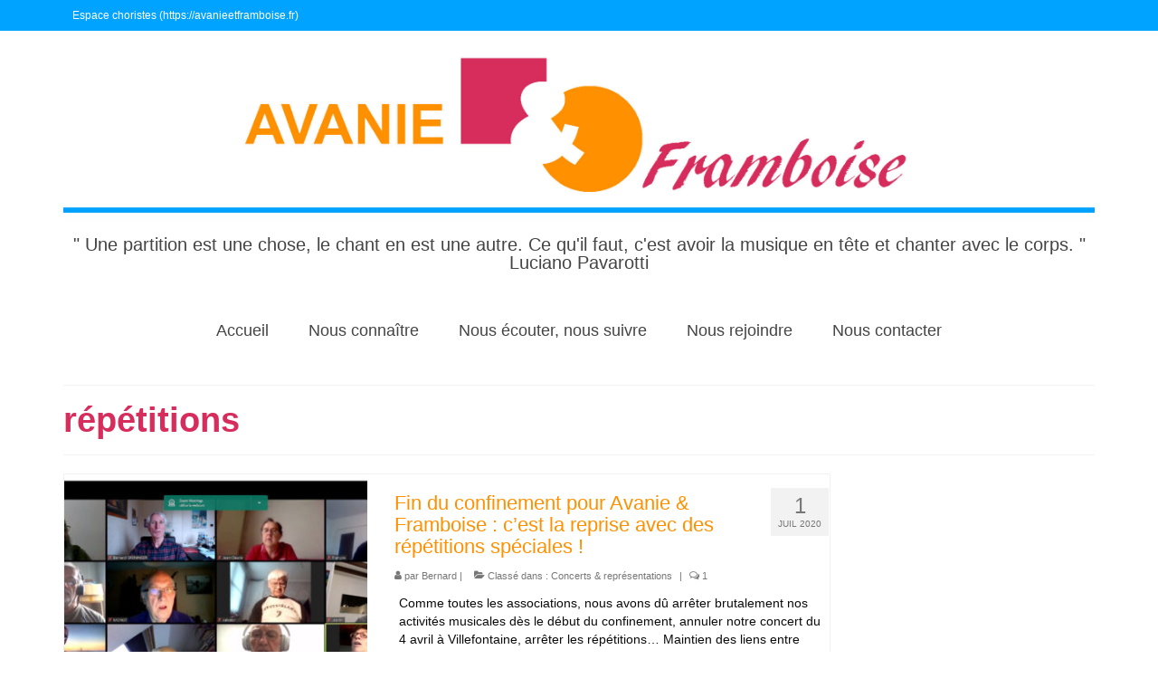

--- FILE ---
content_type: text/html; charset=UTF-8
request_url: https://avanieetframboise.fr/tag/repetitions/
body_size: 12181
content:
<!DOCTYPE html>
<html class="no-js" lang="fr-FR" itemscope="itemscope" itemtype="https://schema.org/WebPage">
<head>
  <meta charset="UTF-8">
  <meta name="viewport" content="width=device-width, initial-scale=1.0">
  <meta http-equiv="X-UA-Compatible" content="IE=edge">
  <link rel="dns-prefetch" href="//cdn.hu-manity.co" />
		<!-- Cookie Compliance -->
		<script type="text/javascript">var huOptions = {"appID":"avanieetframboisefr-76eb949","currentLanguage":"fr","blocking":true,"globalCookie":false,"isAdmin":false,"privacyConsent":true,"forms":[],"customProviders":[],"customPatterns":[]};</script>
		<script type="text/javascript" src="https://cdn.hu-manity.co/hu-banner.min.js"></script><meta name='robots' content='index, follow, max-image-preview:large, max-snippet:-1, max-video-preview:-1' />

	<!-- This site is optimized with the Yoast SEO plugin v25.9 - https://yoast.com/wordpress/plugins/seo/ -->
	<title>répétitions Archives - Avanie &amp; Framboise</title>
	<link rel="canonical" href="http://avanieetframboise.fr/tag/repetitions/" />
	<meta property="og:locale" content="fr_FR" />
	<meta property="og:type" content="article" />
	<meta property="og:title" content="répétitions Archives - Avanie &amp; Framboise" />
	<meta property="og:url" content="http://avanieetframboise.fr/tag/repetitions/" />
	<meta property="og:site_name" content="Avanie &amp; Framboise" />
	<meta name="twitter:card" content="summary_large_image" />
	<script type="application/ld+json" class="yoast-schema-graph">{"@context":"https://schema.org","@graph":[{"@type":"CollectionPage","@id":"http://avanieetframboise.fr/tag/repetitions/","url":"http://avanieetframboise.fr/tag/repetitions/","name":"répétitions Archives - Avanie &amp; Framboise","isPartOf":{"@id":"http://avanieetframboise.fr/#website"},"primaryImageOfPage":{"@id":"http://avanieetframboise.fr/tag/repetitions/#primaryimage"},"image":{"@id":"http://avanieetframboise.fr/tag/repetitions/#primaryimage"},"thumbnailUrl":"https://avanieetframboise.fr/wp-content/uploads/2020/07/2020_05_11_Hommes.jpg","breadcrumb":{"@id":"http://avanieetframboise.fr/tag/repetitions/#breadcrumb"},"inLanguage":"fr-FR"},{"@type":"ImageObject","inLanguage":"fr-FR","@id":"http://avanieetframboise.fr/tag/repetitions/#primaryimage","url":"https://avanieetframboise.fr/wp-content/uploads/2020/07/2020_05_11_Hommes.jpg","contentUrl":"https://avanieetframboise.fr/wp-content/uploads/2020/07/2020_05_11_Hommes.jpg","width":1920,"height":1080},{"@type":"BreadcrumbList","@id":"http://avanieetframboise.fr/tag/repetitions/#breadcrumb","itemListElement":[{"@type":"ListItem","position":1,"name":"Accueil","item":"http://avanieetframboise.fr/"},{"@type":"ListItem","position":2,"name":"répétitions"}]},{"@type":"WebSite","@id":"http://avanieetframboise.fr/#website","url":"http://avanieetframboise.fr/","name":"Avanie & Framboise","description":"Chorale au répertoire éclectique, basée à Villefontaine, dans le Nord Isère","potentialAction":[{"@type":"SearchAction","target":{"@type":"EntryPoint","urlTemplate":"http://avanieetframboise.fr/?s={search_term_string}"},"query-input":{"@type":"PropertyValueSpecification","valueRequired":true,"valueName":"search_term_string"}}],"inLanguage":"fr-FR"}]}</script>
	<!-- / Yoast SEO plugin. -->


<link rel='dns-prefetch' href='//maps.google.com' />
<link rel='dns-prefetch' href='//www.googletagmanager.com' />
<link rel='dns-prefetch' href='//fonts.googleapis.com' />
<link rel="alternate" type="application/rss+xml" title="Avanie &amp; Framboise &raquo; Flux" href="https://avanieetframboise.fr/feed/" />
<link rel="alternate" type="application/rss+xml" title="Avanie &amp; Framboise &raquo; Flux des commentaires" href="https://avanieetframboise.fr/comments/feed/" />
<link rel="alternate" type="application/rss+xml" title="Avanie &amp; Framboise &raquo; Flux de l’étiquette répétitions" href="https://avanieetframboise.fr/tag/repetitions/feed/" />
<style id='wp-img-auto-sizes-contain-inline-css' type='text/css'>
img:is([sizes=auto i],[sizes^="auto," i]){contain-intrinsic-size:3000px 1500px}
/*# sourceURL=wp-img-auto-sizes-contain-inline-css */
</style>
<style id='wp-emoji-styles-inline-css' type='text/css'>

	img.wp-smiley, img.emoji {
		display: inline !important;
		border: none !important;
		box-shadow: none !important;
		height: 1em !important;
		width: 1em !important;
		margin: 0 0.07em !important;
		vertical-align: -0.1em !important;
		background: none !important;
		padding: 0 !important;
	}
/*# sourceURL=wp-emoji-styles-inline-css */
</style>
<link rel='stylesheet' id='wp-block-library-css' href='https://avanieetframboise.fr/wp-includes/css/dist/block-library/style.min.css?ver=6.9' type='text/css' media='all' />
<style id='wp-block-heading-inline-css' type='text/css'>
h1:where(.wp-block-heading).has-background,h2:where(.wp-block-heading).has-background,h3:where(.wp-block-heading).has-background,h4:where(.wp-block-heading).has-background,h5:where(.wp-block-heading).has-background,h6:where(.wp-block-heading).has-background{padding:1.25em 2.375em}h1.has-text-align-left[style*=writing-mode]:where([style*=vertical-lr]),h1.has-text-align-right[style*=writing-mode]:where([style*=vertical-rl]),h2.has-text-align-left[style*=writing-mode]:where([style*=vertical-lr]),h2.has-text-align-right[style*=writing-mode]:where([style*=vertical-rl]),h3.has-text-align-left[style*=writing-mode]:where([style*=vertical-lr]),h3.has-text-align-right[style*=writing-mode]:where([style*=vertical-rl]),h4.has-text-align-left[style*=writing-mode]:where([style*=vertical-lr]),h4.has-text-align-right[style*=writing-mode]:where([style*=vertical-rl]),h5.has-text-align-left[style*=writing-mode]:where([style*=vertical-lr]),h5.has-text-align-right[style*=writing-mode]:where([style*=vertical-rl]),h6.has-text-align-left[style*=writing-mode]:where([style*=vertical-lr]),h6.has-text-align-right[style*=writing-mode]:where([style*=vertical-rl]){rotate:180deg}
/*# sourceURL=https://avanieetframboise.fr/wp-includes/blocks/heading/style.min.css */
</style>
<style id='wp-block-paragraph-inline-css' type='text/css'>
.is-small-text{font-size:.875em}.is-regular-text{font-size:1em}.is-large-text{font-size:2.25em}.is-larger-text{font-size:3em}.has-drop-cap:not(:focus):first-letter{float:left;font-size:8.4em;font-style:normal;font-weight:100;line-height:.68;margin:.05em .1em 0 0;text-transform:uppercase}body.rtl .has-drop-cap:not(:focus):first-letter{float:none;margin-left:.1em}p.has-drop-cap.has-background{overflow:hidden}:root :where(p.has-background){padding:1.25em 2.375em}:where(p.has-text-color:not(.has-link-color)) a{color:inherit}p.has-text-align-left[style*="writing-mode:vertical-lr"],p.has-text-align-right[style*="writing-mode:vertical-rl"]{rotate:180deg}
/*# sourceURL=https://avanieetframboise.fr/wp-includes/blocks/paragraph/style.min.css */
</style>
<style id='global-styles-inline-css' type='text/css'>
:root{--wp--preset--aspect-ratio--square: 1;--wp--preset--aspect-ratio--4-3: 4/3;--wp--preset--aspect-ratio--3-4: 3/4;--wp--preset--aspect-ratio--3-2: 3/2;--wp--preset--aspect-ratio--2-3: 2/3;--wp--preset--aspect-ratio--16-9: 16/9;--wp--preset--aspect-ratio--9-16: 9/16;--wp--preset--color--black: #000;--wp--preset--color--cyan-bluish-gray: #abb8c3;--wp--preset--color--white: #fff;--wp--preset--color--pale-pink: #f78da7;--wp--preset--color--vivid-red: #cf2e2e;--wp--preset--color--luminous-vivid-orange: #ff6900;--wp--preset--color--luminous-vivid-amber: #fcb900;--wp--preset--color--light-green-cyan: #7bdcb5;--wp--preset--color--vivid-green-cyan: #00d084;--wp--preset--color--pale-cyan-blue: #8ed1fc;--wp--preset--color--vivid-cyan-blue: #0693e3;--wp--preset--color--vivid-purple: #9b51e0;--wp--preset--color--virtue-primary: #00a3ff;--wp--preset--color--virtue-primary-light: #6c8dab;--wp--preset--color--very-light-gray: #eee;--wp--preset--color--very-dark-gray: #444;--wp--preset--gradient--vivid-cyan-blue-to-vivid-purple: linear-gradient(135deg,rgb(6,147,227) 0%,rgb(155,81,224) 100%);--wp--preset--gradient--light-green-cyan-to-vivid-green-cyan: linear-gradient(135deg,rgb(122,220,180) 0%,rgb(0,208,130) 100%);--wp--preset--gradient--luminous-vivid-amber-to-luminous-vivid-orange: linear-gradient(135deg,rgb(252,185,0) 0%,rgb(255,105,0) 100%);--wp--preset--gradient--luminous-vivid-orange-to-vivid-red: linear-gradient(135deg,rgb(255,105,0) 0%,rgb(207,46,46) 100%);--wp--preset--gradient--very-light-gray-to-cyan-bluish-gray: linear-gradient(135deg,rgb(238,238,238) 0%,rgb(169,184,195) 100%);--wp--preset--gradient--cool-to-warm-spectrum: linear-gradient(135deg,rgb(74,234,220) 0%,rgb(151,120,209) 20%,rgb(207,42,186) 40%,rgb(238,44,130) 60%,rgb(251,105,98) 80%,rgb(254,248,76) 100%);--wp--preset--gradient--blush-light-purple: linear-gradient(135deg,rgb(255,206,236) 0%,rgb(152,150,240) 100%);--wp--preset--gradient--blush-bordeaux: linear-gradient(135deg,rgb(254,205,165) 0%,rgb(254,45,45) 50%,rgb(107,0,62) 100%);--wp--preset--gradient--luminous-dusk: linear-gradient(135deg,rgb(255,203,112) 0%,rgb(199,81,192) 50%,rgb(65,88,208) 100%);--wp--preset--gradient--pale-ocean: linear-gradient(135deg,rgb(255,245,203) 0%,rgb(182,227,212) 50%,rgb(51,167,181) 100%);--wp--preset--gradient--electric-grass: linear-gradient(135deg,rgb(202,248,128) 0%,rgb(113,206,126) 100%);--wp--preset--gradient--midnight: linear-gradient(135deg,rgb(2,3,129) 0%,rgb(40,116,252) 100%);--wp--preset--font-size--small: 13px;--wp--preset--font-size--medium: 20px;--wp--preset--font-size--large: 36px;--wp--preset--font-size--x-large: 42px;--wp--preset--spacing--20: 0.44rem;--wp--preset--spacing--30: 0.67rem;--wp--preset--spacing--40: 1rem;--wp--preset--spacing--50: 1.5rem;--wp--preset--spacing--60: 2.25rem;--wp--preset--spacing--70: 3.38rem;--wp--preset--spacing--80: 5.06rem;--wp--preset--shadow--natural: 6px 6px 9px rgba(0, 0, 0, 0.2);--wp--preset--shadow--deep: 12px 12px 50px rgba(0, 0, 0, 0.4);--wp--preset--shadow--sharp: 6px 6px 0px rgba(0, 0, 0, 0.2);--wp--preset--shadow--outlined: 6px 6px 0px -3px rgb(255, 255, 255), 6px 6px rgb(0, 0, 0);--wp--preset--shadow--crisp: 6px 6px 0px rgb(0, 0, 0);}:where(.is-layout-flex){gap: 0.5em;}:where(.is-layout-grid){gap: 0.5em;}body .is-layout-flex{display: flex;}.is-layout-flex{flex-wrap: wrap;align-items: center;}.is-layout-flex > :is(*, div){margin: 0;}body .is-layout-grid{display: grid;}.is-layout-grid > :is(*, div){margin: 0;}:where(.wp-block-columns.is-layout-flex){gap: 2em;}:where(.wp-block-columns.is-layout-grid){gap: 2em;}:where(.wp-block-post-template.is-layout-flex){gap: 1.25em;}:where(.wp-block-post-template.is-layout-grid){gap: 1.25em;}.has-black-color{color: var(--wp--preset--color--black) !important;}.has-cyan-bluish-gray-color{color: var(--wp--preset--color--cyan-bluish-gray) !important;}.has-white-color{color: var(--wp--preset--color--white) !important;}.has-pale-pink-color{color: var(--wp--preset--color--pale-pink) !important;}.has-vivid-red-color{color: var(--wp--preset--color--vivid-red) !important;}.has-luminous-vivid-orange-color{color: var(--wp--preset--color--luminous-vivid-orange) !important;}.has-luminous-vivid-amber-color{color: var(--wp--preset--color--luminous-vivid-amber) !important;}.has-light-green-cyan-color{color: var(--wp--preset--color--light-green-cyan) !important;}.has-vivid-green-cyan-color{color: var(--wp--preset--color--vivid-green-cyan) !important;}.has-pale-cyan-blue-color{color: var(--wp--preset--color--pale-cyan-blue) !important;}.has-vivid-cyan-blue-color{color: var(--wp--preset--color--vivid-cyan-blue) !important;}.has-vivid-purple-color{color: var(--wp--preset--color--vivid-purple) !important;}.has-black-background-color{background-color: var(--wp--preset--color--black) !important;}.has-cyan-bluish-gray-background-color{background-color: var(--wp--preset--color--cyan-bluish-gray) !important;}.has-white-background-color{background-color: var(--wp--preset--color--white) !important;}.has-pale-pink-background-color{background-color: var(--wp--preset--color--pale-pink) !important;}.has-vivid-red-background-color{background-color: var(--wp--preset--color--vivid-red) !important;}.has-luminous-vivid-orange-background-color{background-color: var(--wp--preset--color--luminous-vivid-orange) !important;}.has-luminous-vivid-amber-background-color{background-color: var(--wp--preset--color--luminous-vivid-amber) !important;}.has-light-green-cyan-background-color{background-color: var(--wp--preset--color--light-green-cyan) !important;}.has-vivid-green-cyan-background-color{background-color: var(--wp--preset--color--vivid-green-cyan) !important;}.has-pale-cyan-blue-background-color{background-color: var(--wp--preset--color--pale-cyan-blue) !important;}.has-vivid-cyan-blue-background-color{background-color: var(--wp--preset--color--vivid-cyan-blue) !important;}.has-vivid-purple-background-color{background-color: var(--wp--preset--color--vivid-purple) !important;}.has-black-border-color{border-color: var(--wp--preset--color--black) !important;}.has-cyan-bluish-gray-border-color{border-color: var(--wp--preset--color--cyan-bluish-gray) !important;}.has-white-border-color{border-color: var(--wp--preset--color--white) !important;}.has-pale-pink-border-color{border-color: var(--wp--preset--color--pale-pink) !important;}.has-vivid-red-border-color{border-color: var(--wp--preset--color--vivid-red) !important;}.has-luminous-vivid-orange-border-color{border-color: var(--wp--preset--color--luminous-vivid-orange) !important;}.has-luminous-vivid-amber-border-color{border-color: var(--wp--preset--color--luminous-vivid-amber) !important;}.has-light-green-cyan-border-color{border-color: var(--wp--preset--color--light-green-cyan) !important;}.has-vivid-green-cyan-border-color{border-color: var(--wp--preset--color--vivid-green-cyan) !important;}.has-pale-cyan-blue-border-color{border-color: var(--wp--preset--color--pale-cyan-blue) !important;}.has-vivid-cyan-blue-border-color{border-color: var(--wp--preset--color--vivid-cyan-blue) !important;}.has-vivid-purple-border-color{border-color: var(--wp--preset--color--vivid-purple) !important;}.has-vivid-cyan-blue-to-vivid-purple-gradient-background{background: var(--wp--preset--gradient--vivid-cyan-blue-to-vivid-purple) !important;}.has-light-green-cyan-to-vivid-green-cyan-gradient-background{background: var(--wp--preset--gradient--light-green-cyan-to-vivid-green-cyan) !important;}.has-luminous-vivid-amber-to-luminous-vivid-orange-gradient-background{background: var(--wp--preset--gradient--luminous-vivid-amber-to-luminous-vivid-orange) !important;}.has-luminous-vivid-orange-to-vivid-red-gradient-background{background: var(--wp--preset--gradient--luminous-vivid-orange-to-vivid-red) !important;}.has-very-light-gray-to-cyan-bluish-gray-gradient-background{background: var(--wp--preset--gradient--very-light-gray-to-cyan-bluish-gray) !important;}.has-cool-to-warm-spectrum-gradient-background{background: var(--wp--preset--gradient--cool-to-warm-spectrum) !important;}.has-blush-light-purple-gradient-background{background: var(--wp--preset--gradient--blush-light-purple) !important;}.has-blush-bordeaux-gradient-background{background: var(--wp--preset--gradient--blush-bordeaux) !important;}.has-luminous-dusk-gradient-background{background: var(--wp--preset--gradient--luminous-dusk) !important;}.has-pale-ocean-gradient-background{background: var(--wp--preset--gradient--pale-ocean) !important;}.has-electric-grass-gradient-background{background: var(--wp--preset--gradient--electric-grass) !important;}.has-midnight-gradient-background{background: var(--wp--preset--gradient--midnight) !important;}.has-small-font-size{font-size: var(--wp--preset--font-size--small) !important;}.has-medium-font-size{font-size: var(--wp--preset--font-size--medium) !important;}.has-large-font-size{font-size: var(--wp--preset--font-size--large) !important;}.has-x-large-font-size{font-size: var(--wp--preset--font-size--x-large) !important;}
/*# sourceURL=global-styles-inline-css */
</style>

<style id='classic-theme-styles-inline-css' type='text/css'>
/*! This file is auto-generated */
.wp-block-button__link{color:#fff;background-color:#32373c;border-radius:9999px;box-shadow:none;text-decoration:none;padding:calc(.667em + 2px) calc(1.333em + 2px);font-size:1.125em}.wp-block-file__button{background:#32373c;color:#fff;text-decoration:none}
/*# sourceURL=/wp-includes/css/classic-themes.min.css */
</style>
<link rel='stylesheet' id='contact-form-7-css' href='https://avanieetframboise.fr/wp-content/plugins/contact-form-7/includes/css/styles.css?ver=6.1.1' type='text/css' media='all' />
<link rel='stylesheet' id='wp-gmap-embed-front-css-css' href='https://avanieetframboise.fr/wp-content/plugins/gmap-embed/public/assets/css/front_custom_style.css?ver=1738503245' type='text/css' media='all' />
<style id='kadence-blocks-global-variables-inline-css' type='text/css'>
:root {--global-kb-font-size-sm:clamp(0.8rem, 0.73rem + 0.217vw, 0.9rem);--global-kb-font-size-md:clamp(1.1rem, 0.995rem + 0.326vw, 1.25rem);--global-kb-font-size-lg:clamp(1.75rem, 1.576rem + 0.543vw, 2rem);--global-kb-font-size-xl:clamp(2.25rem, 1.728rem + 1.63vw, 3rem);--global-kb-font-size-xxl:clamp(2.5rem, 1.456rem + 3.26vw, 4rem);--global-kb-font-size-xxxl:clamp(2.75rem, 0.489rem + 7.065vw, 6rem);}:root {--global-palette1: #3182CE;--global-palette2: #2B6CB0;--global-palette3: #1A202C;--global-palette4: #2D3748;--global-palette5: #4A5568;--global-palette6: #718096;--global-palette7: #EDF2F7;--global-palette8: #F7FAFC;--global-palette9: #ffffff;}
/*# sourceURL=kadence-blocks-global-variables-inline-css */
</style>
<link rel='stylesheet' id='virtue_theme-css' href='https://avanieetframboise.fr/wp-content/themes/virtue/assets/css/virtue.css?ver=3.4.13' type='text/css' media='all' />
<link rel='stylesheet' id='virtue_skin-css' href='https://avanieetframboise.fr/wp-content/themes/virtue/assets/css/skins/default.css?ver=3.4.13' type='text/css' media='all' />
<link rel='stylesheet' id='redux-google-fonts-virtue-css' href='https://fonts.googleapis.com/css?family=Lato%3A700%2C400&#038;ver=6.9' type='text/css' media='all' />
<script type="text/javascript" src="https://avanieetframboise.fr/wp-includes/js/jquery/jquery.min.js?ver=3.7.1" id="jquery-core-js"></script>
<script type="text/javascript" src="https://avanieetframboise.fr/wp-includes/js/jquery/jquery-migrate.min.js?ver=3.4.1" id="jquery-migrate-js"></script>
<script type="text/javascript" src="https://maps.google.com/maps/api/js?key=AIzaSyCkZ5HZkDpqMR9P_32nZEZI3azdpxxvdlA&amp;libraries=places&amp;language=en&amp;region=US&amp;callback=Function.prototype&amp;ver=6.9" id="wp-gmap-api-js"></script>
<script type="text/javascript" id="wp-gmap-api-js-after">
/* <![CDATA[ */
/* <![CDATA[ */

var wgm_status = {"l_api":"always","p_api":"N","i_p":false,"d_f_s_c":"N","d_s_v":"N","d_z_c":"N","d_p_c":"N","d_m_t_c":"N","d_m_w_z":"N","d_m_d":"N","d_m_d_c_z":"N","e_d_f_a_c":"N"};
/* ]]]]><![CDATA[> */
//# sourceURL=wp-gmap-api-js-after
/* ]]> */
</script>

<!-- Extrait de code de la balise Google (gtag.js) ajouté par Site Kit -->
<!-- Extrait Google Analytics ajouté par Site Kit -->
<script type="text/javascript" src="https://www.googletagmanager.com/gtag/js?id=GT-M3VXWX2" id="google_gtagjs-js" async></script>
<script type="text/javascript" id="google_gtagjs-js-after">
/* <![CDATA[ */
window.dataLayer = window.dataLayer || [];function gtag(){dataLayer.push(arguments);}
gtag("set","linker",{"domains":["avanieetframboise.fr"]});
gtag("js", new Date());
gtag("set", "developer_id.dZTNiMT", true);
gtag("config", "GT-M3VXWX2");
//# sourceURL=google_gtagjs-js-after
/* ]]> */
</script>
<link rel="https://api.w.org/" href="https://avanieetframboise.fr/wp-json/" /><link rel="alternate" title="JSON" type="application/json" href="https://avanieetframboise.fr/wp-json/wp/v2/tags/27" /><link rel="EditURI" type="application/rsd+xml" title="RSD" href="https://avanieetframboise.fr/xmlrpc.php?rsd" />
<meta name="generator" content="WordPress 6.9" />
<meta name="generator" content="Site Kit by Google 1.170.0" /><style type="text/css">#logo {padding-top:10px;}#logo {padding-bottom:10px;}#logo {margin-left:0px;}#logo {margin-right:0px;}#nav-main {margin-top:10px;}#nav-main {margin-bottom:10px;}.headerfont, .tp-caption {font-family:Arial, Helvetica, sans-serif;}.topbarmenu ul li {font-family:Arial, Helvetica, sans-serif;}.home-message:hover {background-color:#00a3ff; background-color: rgba(0, 163, 255, 0.6);}
  nav.woocommerce-pagination ul li a:hover, .wp-pagenavi a:hover, .panel-heading .accordion-toggle, .variations .kad_radio_variations label:hover, .variations .kad_radio_variations label.selectedValue {border-color: #00a3ff;}
  a, #nav-main ul.sf-menu ul li a:hover, .product_price ins .amount, .price ins .amount, .color_primary, .primary-color, #logo a.brand, #nav-main ul.sf-menu a:hover,
  .woocommerce-message:before, .woocommerce-info:before, #nav-second ul.sf-menu a:hover, .footerclass a:hover, .posttags a:hover, .subhead a:hover, .nav-trigger-case:hover .kad-menu-name, 
  .nav-trigger-case:hover .kad-navbtn, #kadbreadcrumbs a:hover, #wp-calendar a, .star-rating, .has-virtue-primary-color {color: #00a3ff;}
.widget_price_filter .ui-slider .ui-slider-handle, .product_item .kad_add_to_cart:hover, .product_item:hover a.button:hover, .product_item:hover .kad_add_to_cart:hover, .kad-btn-primary, html .woocommerce-page .widget_layered_nav ul.yith-wcan-label li a:hover, html .woocommerce-page .widget_layered_nav ul.yith-wcan-label li.chosen a,
.product-category.grid_item a:hover h5, .woocommerce-message .button, .widget_layered_nav_filters ul li a, .widget_layered_nav ul li.chosen a, .wpcf7 input.wpcf7-submit, .yith-wcan .yith-wcan-reset-navigation,
#containerfooter .menu li a:hover, .bg_primary, .portfolionav a:hover, .home-iconmenu a:hover, p.demo_store, .topclass, #commentform .form-submit #submit, .kad-hover-bg-primary:hover, .widget_shopping_cart_content .checkout,
.login .form-row .button, .variations .kad_radio_variations label.selectedValue, #payment #place_order, .wpcf7 input.wpcf7-back, .shop_table .actions input[type=submit].checkout-button, .cart_totals .checkout-button, input[type="submit"].button, .order-actions .button, .has-virtue-primary-background-color {background: #00a3ff;}input[type=number]::-webkit-inner-spin-button, input[type=number]::-webkit-outer-spin-button { -webkit-appearance: none; margin: 0; } input[type=number] {-moz-appearance: textfield;}.quantity input::-webkit-outer-spin-button,.quantity input::-webkit-inner-spin-button {display: none;}.topclass {background:#00a3ff    ;}.product_item .product_details h5 {text-transform: none;}@media (max-width: 979px) {.nav-trigger .nav-trigger-case {position: static; display: block; width: 100%;}}.product_item .product_details h5 {min-height:40px;}.entry-content p { margin-bottom:16px;}</style><meta name="generator" content="Elementor 3.32.2; features: additional_custom_breakpoints; settings: css_print_method-external, google_font-enabled, font_display-swap">
<style type="text/css">.recentcomments a{display:inline !important;padding:0 !important;margin:0 !important;}</style>			<style>
				.e-con.e-parent:nth-of-type(n+4):not(.e-lazyloaded):not(.e-no-lazyload),
				.e-con.e-parent:nth-of-type(n+4):not(.e-lazyloaded):not(.e-no-lazyload) * {
					background-image: none !important;
				}
				@media screen and (max-height: 1024px) {
					.e-con.e-parent:nth-of-type(n+3):not(.e-lazyloaded):not(.e-no-lazyload),
					.e-con.e-parent:nth-of-type(n+3):not(.e-lazyloaded):not(.e-no-lazyload) * {
						background-image: none !important;
					}
				}
				@media screen and (max-height: 640px) {
					.e-con.e-parent:nth-of-type(n+2):not(.e-lazyloaded):not(.e-no-lazyload),
					.e-con.e-parent:nth-of-type(n+2):not(.e-lazyloaded):not(.e-no-lazyload) * {
						background-image: none !important;
					}
				}
			</style>
			<link rel="icon" href="https://avanieetframboise.fr/wp-content/uploads/2020/10/cropped-icone-site-32x32.png" sizes="32x32" />
<link rel="icon" href="https://avanieetframboise.fr/wp-content/uploads/2020/10/cropped-icone-site-192x192.png" sizes="192x192" />
<link rel="apple-touch-icon" href="https://avanieetframboise.fr/wp-content/uploads/2020/10/cropped-icone-site-180x180.png" />
<meta name="msapplication-TileImage" content="https://avanieetframboise.fr/wp-content/uploads/2020/10/cropped-icone-site-270x270.png" />
<style type="text/css" title="dynamic-css" class="options-output">header #logo a.brand,.logofont{font-family:'Arial Black', Gadget, sans-serif;line-height:40px;font-weight:400;font-style:normal;font-size:32px;}.kad_tagline{font-family:'Arial Black', Gadget, sans-serif;line-height:20px;font-weight:400;font-style:normal;color:#444444;font-size:20px;}.product_item .product_details h5{font-family:Lato;line-height:20px;font-weight:700;font-style:normal;font-size:16px;}h1{font-family:Arial, Helvetica, sans-serif;line-height:40px;font-weight:700;font-style:normal;color:#d72d5c;font-size:38px;}h2{font-family:Arial, Helvetica, sans-serif;line-height:24px;font-weight:400;font-style:normal;color:#ff9000;font-size:22px;}h3{font-family:Arial, Helvetica, sans-serif;line-height:22px;font-weight:400;font-style:normal;color:#0a0a0a;font-size:20px;}h4{font-family:Arial, Helvetica, sans-serif;line-height:20px;font-weight:400;font-style:normal;color:#0a0a0a;font-size:18px;}h5{font-family:Arial, Helvetica, sans-serif;line-height:18px;font-weight:700;font-style:normal;color:#0a0a0a;font-size:16px;}body{font-family:Arial, Helvetica, sans-serif;line-height:20px;font-weight:400;font-style:normal;color:#0c0c0c;font-size:14px;}#nav-main ul.sf-menu a{font-family:Arial, Helvetica, sans-serif;line-height:50px;font-weight:400;font-style:normal;font-size:18px;}#nav-second ul.sf-menu a{font-family:Arial, Helvetica, sans-serif;line-height:22px;font-weight:400;font-style:normal;font-size:18px;}.kad-nav-inner .kad-mnav, .kad-mobile-nav .kad-nav-inner li a,.nav-trigger-case{font-family:Lato;line-height:20px;font-weight:400;font-style:normal;font-size:16px;}</style></head>
<body class="archive tag tag-repetitions tag-27 wp-embed-responsive wp-theme-virtue cookies-not-set wide elementor-default elementor-kit-1035">
	<div id="kt-skip-link"><a href="#content">Skip to Main Content</a></div>
	<div id="wrapper" class="container">
	<header class="banner headerclass" itemscope itemtype="https://schema.org/WPHeader">
	<div id="topbar" class="topclass">
	<div class="container">
		<div class="row">
			<div class="col-md-6 col-sm-6 kad-topbar-left">
				<div class="topbarmenu clearfix">
				<ul id="menu-menu-choristes" class="sf-menu"><li  class=" menu-item-245"><a href="https://avanieetframboise.fr/espace-membres/"><span>Espace choristes (https://avanieetframboise.fr)</span></a></li>
</ul>				</div>
			</div><!-- close col-md-6 --> 
			<div class="col-md-6 col-sm-6 kad-topbar-right">
				<div id="topbar-search" class="topbar-widget">
									</div>
			</div> <!-- close col-md-6-->
		</div> <!-- Close Row -->
	</div> <!-- Close Container -->
</div>	<div class="container">
		<div class="row">
			<div class="col-md-12 clearfix kad-header-left">
				<div id="logo" class="logocase">
					<a class="brand logofont" href="https://avanieetframboise.fr/">
													<div id="thelogo">
								<img fetchpriority="high" src="https://avanieetframboise.fr/wp-content/uploads/2019/01/Esperluette-bandes-bas-fine-couleurs-choix1.jpg" alt="Avanie &amp; Framboise" width="3105" height="588" class="kad-standard-logo" />
															</div>
												</a>
											<p class="kad_tagline belowlogo-text">" Une partition est une chose, le chant en est une autre. Ce qu'il faut, c'est avoir la musique en tête et chanter avec le corps. " 
Luciano Pavarotti</p>
									</div> <!-- Close #logo -->
			</div><!-- close logo span -->
							<div class="col-md-12 kad-header-right">
					<nav id="nav-main" class="clearfix" itemscope itemtype="https://schema.org/SiteNavigationElement">
						<ul id="menu-menu-1" class="sf-menu"><li  class=" menu-item-76"><a href="https://avanieetframboise.fr/"><span>Accueil</span></a></li>
<li  class=" sf-dropdown menu-item-121"><a href="#"><span>Nous connaître</span></a>
<ul class="sub-menu sf-dropdown-menu dropdown">
	<li  class=" menu-item-81"><a href="https://avanieetframboise.fr/histoire-de-lassociation/"><span>Longue histoire &#038; petites anecdotes</span></a></li>
	<li  class=" menu-item-82"><a href="https://avanieetframboise.fr/la-chef-de-choeur/"><span>Un choeur &#038; sa Cheffe</span></a></li>
	<li  class=" menu-item-225"><a href="https://avanieetframboise.fr/le-repertoire-2/"><span>Le répertoire</span></a></li>
	<li  class=" menu-item-85"><a href="https://avanieetframboise.fr/les-choristes/"><span>Les choristes &#038; leurs talents</span></a></li>
	<li  class=" menu-item-83"><a href="https://avanieetframboise.fr/le-groupe/"><span>Le groupe &#038; son fonctionnement</span></a></li>
</ul>
</li>
<li  class=" sf-dropdown menu-item-122"><a href="#"><span>Nous écouter, nous suivre</span></a>
<ul class="sub-menu sf-dropdown-menu dropdown">
	<li  class=" menu-item-91"><a href="https://avanieetframboise.fr/category/concerts-representations/"><span>Concerts &#038; représentations</span></a></li>
	<li  class=" menu-item-92"><a href="https://avanieetframboise.fr/category/la-presse-nous/"><span>La presse &#038; nous</span></a></li>
	<li  class=" menu-item-94"><a href="https://avanieetframboise.fr/category/partenariats-echanges/"><span>Partenariats &#038; échanges</span></a></li>
</ul>
</li>
<li  class=" sf-dropdown menu-item-123"><a href="#"><span>Nous rejoindre</span></a>
<ul class="sub-menu sf-dropdown-menu dropdown">
	<li  class=" menu-item-78"><a href="https://avanieetframboise.fr/comment-sinscrire/"><span>Comment s&rsquo;inscrire ?</span></a></li>
	<li  class=" menu-item-86"><a href="https://avanieetframboise.fr/les-repetitions/"><span>Répétitions ordinaires &#038; spéciales</span></a></li>
	<li  class=" menu-item-89"><a href="https://avanieetframboise.fr/rythmes-des-differentes-representations-annuelles/"><span>Rythmes des différentes représentations annuelles</span></a></li>
	<li  class=" menu-item-99"><a href="https://avanieetframboise.fr/stages-formations/"><span>Formations &#038; rencontres artistiques</span></a></li>
	<li  class=" menu-item-90"><a href="https://avanieetframboise.fr/week-ends-voyages/"><span>Week-ends &#038; voyages</span></a></li>
</ul>
</li>
<li  class=" menu-item-79"><a href="https://avanieetframboise.fr/contact/"><span>Nous contacter</span></a></li>
</ul>					</nav> 
				</div> <!-- Close menuclass-->
			       
		</div> <!-- Close Row -->
					<div id="mobile-nav-trigger" class="nav-trigger">
				<button class="nav-trigger-case mobileclass collapsed" data-toggle="collapse" data-target=".kad-nav-collapse">
					<span class="kad-navbtn"><i class="icon-reorder"></i></span>
					<span class="kad-menu-name">Menu</span>
				</button>
			</div>
			<div id="kad-mobile-nav" class="kad-mobile-nav">
				<div class="kad-nav-inner mobileclass">
					<div class="kad-nav-collapse">
					<ul id="menu-menu-2" class="kad-mnav"><li  class="menu-accueil menu-item-76"><a href="https://avanieetframboise.fr/"><span>Accueil</span></a></li>
<li  class="menu-nous-connaitre sf-dropdown sf-dropdown-toggle menu-item-121"><a href="#"><span>Nous connaître</span></a><span class="kad-submenu-accordion collapse-next  kad-submenu-accordion-open" data-parent=".kad-nav-collapse" data-toggle="collapse" data-target=""><i class="icon-chevron-down"></i><i class="icon-chevron-up"></i></span>
<ul class="sub-menu sf-dropdown-menu collapse">
	<li  class="menu-longue-histoire-petites-anecdotes menu-item-81"><a href="https://avanieetframboise.fr/histoire-de-lassociation/"><span>Longue histoire &#038; petites anecdotes</span></a></li>
	<li  class="menu-un-choeur-sa-cheffe menu-item-82"><a href="https://avanieetframboise.fr/la-chef-de-choeur/"><span>Un choeur &#038; sa Cheffe</span></a></li>
	<li  class="menu-le-repertoire menu-item-225"><a href="https://avanieetframboise.fr/le-repertoire-2/"><span>Le répertoire</span></a></li>
	<li  class="menu-les-choristes-leurs-talents menu-item-85"><a href="https://avanieetframboise.fr/les-choristes/"><span>Les choristes &#038; leurs talents</span></a></li>
	<li  class="menu-le-groupe-son-fonctionnement menu-item-83"><a href="https://avanieetframboise.fr/le-groupe/"><span>Le groupe &#038; son fonctionnement</span></a></li>
</ul>
</li>
<li  class="menu-nous-ecouter-nous-suivre sf-dropdown sf-dropdown-toggle menu-item-122"><a href="#"><span>Nous écouter, nous suivre</span></a><span class="kad-submenu-accordion collapse-next  kad-submenu-accordion-open" data-parent=".kad-nav-collapse" data-toggle="collapse" data-target=""><i class="icon-chevron-down"></i><i class="icon-chevron-up"></i></span>
<ul class="sub-menu sf-dropdown-menu collapse">
	<li  class="menu-concerts-representations menu-item-91"><a href="https://avanieetframboise.fr/category/concerts-representations/"><span>Concerts &#038; représentations</span></a></li>
	<li  class="menu-la-presse-nous menu-item-92"><a href="https://avanieetframboise.fr/category/la-presse-nous/"><span>La presse &#038; nous</span></a></li>
	<li  class="menu-partenariats-echanges menu-item-94"><a href="https://avanieetframboise.fr/category/partenariats-echanges/"><span>Partenariats &#038; échanges</span></a></li>
</ul>
</li>
<li  class="menu-nous-rejoindre sf-dropdown sf-dropdown-toggle menu-item-123"><a href="#"><span>Nous rejoindre</span></a><span class="kad-submenu-accordion collapse-next  kad-submenu-accordion-open" data-parent=".kad-nav-collapse" data-toggle="collapse" data-target=""><i class="icon-chevron-down"></i><i class="icon-chevron-up"></i></span>
<ul class="sub-menu sf-dropdown-menu collapse">
	<li  class="menu-comment-sinscrire menu-item-78"><a href="https://avanieetframboise.fr/comment-sinscrire/"><span>Comment s&rsquo;inscrire ?</span></a></li>
	<li  class="menu-repetitions-ordinaires-speciales menu-item-86"><a href="https://avanieetframboise.fr/les-repetitions/"><span>Répétitions ordinaires &#038; spéciales</span></a></li>
	<li  class="menu-rythmes-des-differentes-representations-annuelles menu-item-89"><a href="https://avanieetframboise.fr/rythmes-des-differentes-representations-annuelles/"><span>Rythmes des différentes représentations annuelles</span></a></li>
	<li  class="menu-formations-rencontres-artistiques menu-item-99"><a href="https://avanieetframboise.fr/stages-formations/"><span>Formations &#038; rencontres artistiques</span></a></li>
	<li  class="menu-week-ends-voyages menu-item-90"><a href="https://avanieetframboise.fr/week-ends-voyages/"><span>Week-ends &#038; voyages</span></a></li>
</ul>
</li>
<li  class="menu-nous-contacter menu-item-79"><a href="https://avanieetframboise.fr/contact/"><span>Nous contacter</span></a></li>
</ul>					</div>
				</div>
			</div>
		 
	</div> <!-- Close Container -->
	</header>
	<div class="wrap contentclass" role="document">

	<div id="pageheader" class="titleclass">
	<div class="container">
		<div class="page-header">
			<h1 class="entry-title" itemprop="name">
				répétitions			</h1>
			<p class="subtitle"> </p>		</div>
	</div><!--container-->
</div><!--titleclass-->
<div id="content" class="container">
	<div class="row">
		<div class="main col-lg-9 col-md-8  postlist" role="main">

		    <article id="post-796" class="post-796 post type-post status-publish format-standard has-post-thumbnail hentry category-concerts-representations tag-confinement tag-deconfinement tag-repetitions tag-videoconference" itemscope="" itemtype="https://schema.org/BlogPosting">
        <div class="row">
                        <div class="col-md-5 post-image-container">
                    <div class="imghoverclass img-margin-center" itemprop="image" itemscope itemtype="https://schema.org/ImageObject">
                        <a href="https://avanieetframboise.fr/avanie-framboise-fin-du-confinement/" title="Fin du confinement pour Avanie &#038; Framboise : c&rsquo;est la reprise avec des répétitions spéciales !">
                            <img src="https://avanieetframboise.fr/wp-content/uploads/2020/07/2020_05_11_Hommes-365x365.jpg" alt="Fin du confinement pour Avanie &#038; Framboise : c&rsquo;est la reprise avec des répétitions spéciales !" width="365" height="365" itemprop="contentUrl"   class="iconhover" srcset="https://avanieetframboise.fr/wp-content/uploads/2020/07/2020_05_11_Hommes-365x365.jpg 365w, https://avanieetframboise.fr/wp-content/uploads/2020/07/2020_05_11_Hommes-150x150.jpg 150w, https://avanieetframboise.fr/wp-content/uploads/2020/07/2020_05_11_Hommes-540x540.jpg 540w, https://avanieetframboise.fr/wp-content/uploads/2020/07/2020_05_11_Hommes-270x270.jpg 270w, https://avanieetframboise.fr/wp-content/uploads/2020/07/2020_05_11_Hommes-730x730.jpg 730w" sizes="(max-width: 365px) 100vw, 365px">
								<meta itemprop="url" content="https://avanieetframboise.fr/wp-content/uploads/2020/07/2020_05_11_Hommes-365x365.jpg">
								<meta itemprop="width" content="365">
								<meta itemprop="height" content="365">
                        </a> 
                     </div>
                 </div>
                    
            <div class="col-md-7 post-text-container postcontent">
                <div class="postmeta updated color_gray">
	<div class="postdate bg-lightgray headerfont">
		<meta itemprop="datePublished" content="2020-07-20T10:32:55+02:00">
		<span class="postday">1</span>
		Juil 2020	</div>
</div> 
                <header>
                    <a href="https://avanieetframboise.fr/avanie-framboise-fin-du-confinement/">
                        <h2 class="entry-title" itemprop="name headline">
                            Fin du confinement pour Avanie &#038; Framboise : c&rsquo;est la reprise avec des répétitions spéciales ! 
                        </h2>
                    </a>
                    <div class="subhead">
    <span class="postauthortop author vcard">
    <i class="icon-user"></i> par  <span itemprop="author"><a href="https://avanieetframboise.fr/author/bergrebasse/" class="fn" rel="author">Bernard</a></span> |</span>
      
    <span class="postedintop"><i class="icon-folder-open"></i> Classé dans : <a href="https://avanieetframboise.fr/category/concerts-representations/" rel="category tag">Concerts &amp; représentations</a></span>     <span class="kad-hidepostedin">|</span>
    <span class="postcommentscount">
    <i class="icon-comments-alt"></i> 1    </span>
</div>    
                </header>
                <div class="entry-content" itemprop="description">
                    <p>Comme toutes les associations, nous avons dû arrêter brutalement nos activités musicales dès le début du confinement, annuler notre concert du 4 avril à Villefontaine, arrêter les répétitions… Maintien des liens entre choristes pendant le confinement Très vite est apparu &hellip; <a href="https://avanieetframboise.fr/avanie-framboise-fin-du-confinement/">Lire la suite­­</a></p>
                </div>
                <footer>
                <meta itemscope itemprop="mainEntityOfPage" content="https://avanieetframboise.fr/avanie-framboise-fin-du-confinement/" itemType="https://schema.org/WebPage" itemid="https://avanieetframboise.fr/avanie-framboise-fin-du-confinement/"><meta itemprop="dateModified" content="2020-07-20T10:32:55+02:00"><div itemprop="publisher" itemscope itemtype="https://schema.org/Organization"><div itemprop="logo" itemscope itemtype="https://schema.org/ImageObject"><meta itemprop="url" content="https://avanieetframboise.fr/wp-content/uploads/2019/01/Esperluette-bandes-bas-fine-couleurs-choix1.jpg"><meta itemprop="width" content="3105"><meta itemprop="height" content="588"></div><meta itemprop="name" content="Avanie &amp; Framboise"></div>                        <span class="posttags color_gray"><i class="icon-tag"></i> <a href="https://avanieetframboise.fr/tag/confinement/" rel="tag">confinement</a>, <a href="https://avanieetframboise.fr/tag/deconfinement/" rel="tag">déconfinement</a>, <a href="https://avanieetframboise.fr/tag/repetitions/" rel="tag">répétitions</a>, <a href="https://avanieetframboise.fr/tag/videoconference/" rel="tag">vidéoconférence</a></span>
                                    </footer>
            </div><!-- Text size -->
        </div><!-- row-->
    </article> <!-- Article --><div class="wp-pagenavi"></div>
		</div><!-- /.main -->
<aside class="col-lg-3 col-md-4 kad-sidebar" role="complementary" itemscope itemtype="https://schema.org/WPSideBar">
	<div class="sidebar">
			</div><!-- /.sidebar -->
</aside><!-- /aside -->
			</div><!-- /.row-->
		</div><!-- /.content -->
	</div><!-- /.wrap -->
	<footer id="containerfooter" class="footerclass" itemscope itemtype="https://schema.org/WPFooter">
  <div class="container">
  	<div class="row">
  								        			        </div>
        <div class="footercredits clearfix">
    		
    		<div class="footernav clearfix"><ul id="menu-menu-pied-de-page" class="footermenu"><li  class=" menu-item-202"><a href="https://avanieetframboise.fr/mentions-legales/"><span>Mentions Légales</span></a></li>
<li  class=" menu-item-203"><a href="https://avanieetframboise.fr/contact/"><span>Contactez-nous !</span></a></li>
</ul></div>        	<p>&copy; 2026 Avanie &amp; Framboise</p>
    	</div>

  </div>

</footer>

		</div><!--Wrapper-->
		<script type="speculationrules">
{"prefetch":[{"source":"document","where":{"and":[{"href_matches":"/*"},{"not":{"href_matches":["/wp-*.php","/wp-admin/*","/wp-content/uploads/*","/wp-content/*","/wp-content/plugins/*","/wp-content/themes/virtue/*","/*\\?(.+)"]}},{"not":{"selector_matches":"a[rel~=\"nofollow\"]"}},{"not":{"selector_matches":".no-prefetch, .no-prefetch a"}}]},"eagerness":"conservative"}]}
</script>
			<script>
				const lazyloadRunObserver = () => {
					const lazyloadBackgrounds = document.querySelectorAll( `.e-con.e-parent:not(.e-lazyloaded)` );
					const lazyloadBackgroundObserver = new IntersectionObserver( ( entries ) => {
						entries.forEach( ( entry ) => {
							if ( entry.isIntersecting ) {
								let lazyloadBackground = entry.target;
								if( lazyloadBackground ) {
									lazyloadBackground.classList.add( 'e-lazyloaded' );
								}
								lazyloadBackgroundObserver.unobserve( entry.target );
							}
						});
					}, { rootMargin: '200px 0px 200px 0px' } );
					lazyloadBackgrounds.forEach( ( lazyloadBackground ) => {
						lazyloadBackgroundObserver.observe( lazyloadBackground );
					} );
				};
				const events = [
					'DOMContentLoaded',
					'elementor/lazyload/observe',
				];
				events.forEach( ( event ) => {
					document.addEventListener( event, lazyloadRunObserver );
				} );
			</script>
			<script type="text/javascript" src="https://avanieetframboise.fr/wp-includes/js/dist/hooks.min.js?ver=dd5603f07f9220ed27f1" id="wp-hooks-js"></script>
<script type="text/javascript" src="https://avanieetframboise.fr/wp-includes/js/dist/i18n.min.js?ver=c26c3dc7bed366793375" id="wp-i18n-js"></script>
<script type="text/javascript" id="wp-i18n-js-after">
/* <![CDATA[ */
wp.i18n.setLocaleData( { 'text direction\u0004ltr': [ 'ltr' ] } );
//# sourceURL=wp-i18n-js-after
/* ]]> */
</script>
<script type="text/javascript" src="https://avanieetframboise.fr/wp-content/plugins/contact-form-7/includes/swv/js/index.js?ver=6.1.1" id="swv-js"></script>
<script type="text/javascript" id="contact-form-7-js-translations">
/* <![CDATA[ */
( function( domain, translations ) {
	var localeData = translations.locale_data[ domain ] || translations.locale_data.messages;
	localeData[""].domain = domain;
	wp.i18n.setLocaleData( localeData, domain );
} )( "contact-form-7", {"translation-revision-date":"2025-02-06 12:02:14+0000","generator":"GlotPress\/4.0.1","domain":"messages","locale_data":{"messages":{"":{"domain":"messages","plural-forms":"nplurals=2; plural=n > 1;","lang":"fr"},"This contact form is placed in the wrong place.":["Ce formulaire de contact est plac\u00e9 dans un mauvais endroit."],"Error:":["Erreur\u00a0:"]}},"comment":{"reference":"includes\/js\/index.js"}} );
//# sourceURL=contact-form-7-js-translations
/* ]]> */
</script>
<script type="text/javascript" id="contact-form-7-js-before">
/* <![CDATA[ */
var wpcf7 = {
    "api": {
        "root": "https:\/\/avanieetframboise.fr\/wp-json\/",
        "namespace": "contact-form-7\/v1"
    }
};
//# sourceURL=contact-form-7-js-before
/* ]]> */
</script>
<script type="text/javascript" src="https://avanieetframboise.fr/wp-content/plugins/contact-form-7/includes/js/index.js?ver=6.1.1" id="contact-form-7-js"></script>
<script type="text/javascript" src="https://avanieetframboise.fr/wp-content/themes/virtue/assets/js/min/bootstrap-min.js?ver=3.4.13" id="bootstrap-js"></script>
<script type="text/javascript" src="https://avanieetframboise.fr/wp-includes/js/hoverIntent.min.js?ver=1.10.2" id="hoverIntent-js"></script>
<script type="text/javascript" src="https://avanieetframboise.fr/wp-includes/js/imagesloaded.min.js?ver=5.0.0" id="imagesloaded-js"></script>
<script type="text/javascript" src="https://avanieetframboise.fr/wp-includes/js/masonry.min.js?ver=4.2.2" id="masonry-js"></script>
<script type="text/javascript" src="https://avanieetframboise.fr/wp-content/themes/virtue/assets/js/min/plugins-min.js?ver=3.4.13" id="virtue_plugins-js"></script>
<script type="text/javascript" src="https://avanieetframboise.fr/wp-content/themes/virtue/assets/js/min/magnific-popup-min.js?ver=3.4.13" id="magnific-popup-js"></script>
<script type="text/javascript" id="virtue-lightbox-init-js-extra">
/* <![CDATA[ */
var virtue_lightbox = {"loading":"Loading...","of":"%curr% of %total%","error":"The Image could not be loaded."};
//# sourceURL=virtue-lightbox-init-js-extra
/* ]]> */
</script>
<script type="text/javascript" src="https://avanieetframboise.fr/wp-content/themes/virtue/assets/js/min/virtue-lightbox-init-min.js?ver=3.4.13" id="virtue-lightbox-init-js"></script>
<script type="text/javascript" src="https://avanieetframboise.fr/wp-content/themes/virtue/assets/js/min/main-min.js?ver=3.4.13" id="virtue_main-js"></script>
<script id="wp-emoji-settings" type="application/json">
{"baseUrl":"https://s.w.org/images/core/emoji/17.0.2/72x72/","ext":".png","svgUrl":"https://s.w.org/images/core/emoji/17.0.2/svg/","svgExt":".svg","source":{"concatemoji":"https://avanieetframboise.fr/wp-includes/js/wp-emoji-release.min.js?ver=6.9"}}
</script>
<script type="module">
/* <![CDATA[ */
/*! This file is auto-generated */
const a=JSON.parse(document.getElementById("wp-emoji-settings").textContent),o=(window._wpemojiSettings=a,"wpEmojiSettingsSupports"),s=["flag","emoji"];function i(e){try{var t={supportTests:e,timestamp:(new Date).valueOf()};sessionStorage.setItem(o,JSON.stringify(t))}catch(e){}}function c(e,t,n){e.clearRect(0,0,e.canvas.width,e.canvas.height),e.fillText(t,0,0);t=new Uint32Array(e.getImageData(0,0,e.canvas.width,e.canvas.height).data);e.clearRect(0,0,e.canvas.width,e.canvas.height),e.fillText(n,0,0);const a=new Uint32Array(e.getImageData(0,0,e.canvas.width,e.canvas.height).data);return t.every((e,t)=>e===a[t])}function p(e,t){e.clearRect(0,0,e.canvas.width,e.canvas.height),e.fillText(t,0,0);var n=e.getImageData(16,16,1,1);for(let e=0;e<n.data.length;e++)if(0!==n.data[e])return!1;return!0}function u(e,t,n,a){switch(t){case"flag":return n(e,"\ud83c\udff3\ufe0f\u200d\u26a7\ufe0f","\ud83c\udff3\ufe0f\u200b\u26a7\ufe0f")?!1:!n(e,"\ud83c\udde8\ud83c\uddf6","\ud83c\udde8\u200b\ud83c\uddf6")&&!n(e,"\ud83c\udff4\udb40\udc67\udb40\udc62\udb40\udc65\udb40\udc6e\udb40\udc67\udb40\udc7f","\ud83c\udff4\u200b\udb40\udc67\u200b\udb40\udc62\u200b\udb40\udc65\u200b\udb40\udc6e\u200b\udb40\udc67\u200b\udb40\udc7f");case"emoji":return!a(e,"\ud83e\u1fac8")}return!1}function f(e,t,n,a){let r;const o=(r="undefined"!=typeof WorkerGlobalScope&&self instanceof WorkerGlobalScope?new OffscreenCanvas(300,150):document.createElement("canvas")).getContext("2d",{willReadFrequently:!0}),s=(o.textBaseline="top",o.font="600 32px Arial",{});return e.forEach(e=>{s[e]=t(o,e,n,a)}),s}function r(e){var t=document.createElement("script");t.src=e,t.defer=!0,document.head.appendChild(t)}a.supports={everything:!0,everythingExceptFlag:!0},new Promise(t=>{let n=function(){try{var e=JSON.parse(sessionStorage.getItem(o));if("object"==typeof e&&"number"==typeof e.timestamp&&(new Date).valueOf()<e.timestamp+604800&&"object"==typeof e.supportTests)return e.supportTests}catch(e){}return null}();if(!n){if("undefined"!=typeof Worker&&"undefined"!=typeof OffscreenCanvas&&"undefined"!=typeof URL&&URL.createObjectURL&&"undefined"!=typeof Blob)try{var e="postMessage("+f.toString()+"("+[JSON.stringify(s),u.toString(),c.toString(),p.toString()].join(",")+"));",a=new Blob([e],{type:"text/javascript"});const r=new Worker(URL.createObjectURL(a),{name:"wpTestEmojiSupports"});return void(r.onmessage=e=>{i(n=e.data),r.terminate(),t(n)})}catch(e){}i(n=f(s,u,c,p))}t(n)}).then(e=>{for(const n in e)a.supports[n]=e[n],a.supports.everything=a.supports.everything&&a.supports[n],"flag"!==n&&(a.supports.everythingExceptFlag=a.supports.everythingExceptFlag&&a.supports[n]);var t;a.supports.everythingExceptFlag=a.supports.everythingExceptFlag&&!a.supports.flag,a.supports.everything||((t=a.source||{}).concatemoji?r(t.concatemoji):t.wpemoji&&t.twemoji&&(r(t.twemoji),r(t.wpemoji)))});
//# sourceURL=https://avanieetframboise.fr/wp-includes/js/wp-emoji-loader.min.js
/* ]]> */
</script>
	</body>
</html>